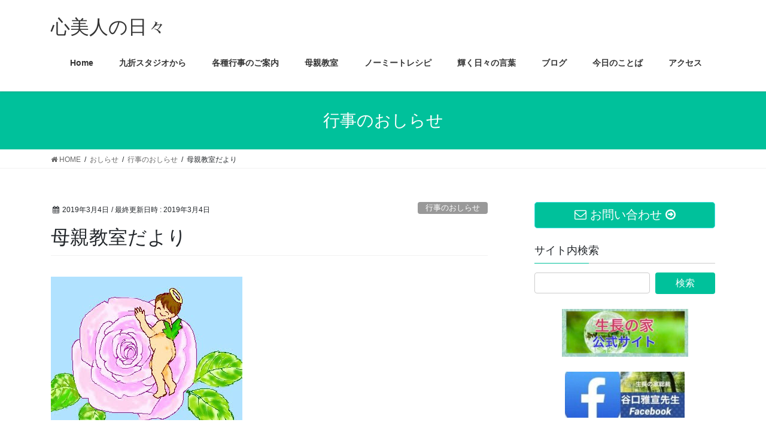

--- FILE ---
content_type: text/html; charset=UTF-8
request_url: https://kanagawa-shirohato.info/2019/03/%E6%AF%8D%E8%A6%AA%E6%95%99%E5%AE%A4%E3%81%A0%E3%82%88%E3%82%8A-5/
body_size: 15481
content:
<!DOCTYPE html>
<html lang="ja">
<head>
<meta charset="utf-8">
<meta http-equiv="X-UA-Compatible" content="IE=edge">
<meta name="viewport" content="width=device-width, initial-scale=1">

<title>母親教室だより | 心美人の日々</title>
<meta name='robots' content='max-image-preview:large' />
<link rel="alternate" type="application/rss+xml" title="心美人の日々 &raquo; フィード" href="https://kanagawa-shirohato.info/feed/" />
<link rel="alternate" type="application/rss+xml" title="心美人の日々 &raquo; コメントフィード" href="https://kanagawa-shirohato.info/comments/feed/" />
<link rel="alternate" type="application/rss+xml" title="心美人の日々 &raquo; 母親教室だより のコメントのフィード" href="https://kanagawa-shirohato.info/2019/03/%e6%af%8d%e8%a6%aa%e6%95%99%e5%ae%a4%e3%81%a0%e3%82%88%e3%82%8a-5/feed/" />
<link rel="alternate" title="oEmbed (JSON)" type="application/json+oembed" href="https://kanagawa-shirohato.info/wp-json/oembed/1.0/embed?url=https%3A%2F%2Fkanagawa-shirohato.info%2F2019%2F03%2F%25e6%25af%258d%25e8%25a6%25aa%25e6%2595%2599%25e5%25ae%25a4%25e3%2581%25a0%25e3%2582%2588%25e3%2582%258a-5%2F" />
<link rel="alternate" title="oEmbed (XML)" type="text/xml+oembed" href="https://kanagawa-shirohato.info/wp-json/oembed/1.0/embed?url=https%3A%2F%2Fkanagawa-shirohato.info%2F2019%2F03%2F%25e6%25af%258d%25e8%25a6%25aa%25e6%2595%2599%25e5%25ae%25a4%25e3%2581%25a0%25e3%2582%2588%25e3%2582%258a-5%2F&#038;format=xml" />
<meta name="description" content="日時計日記に書く。「書く」という行為はそれに集中しているので余計なことを考えないので、より深く想いが強まる。というお話がとても心に残りました。これからも心を込めて書き続けようと思います。（小田原母親教室）" /><style id='wp-img-auto-sizes-contain-inline-css' type='text/css'>
img:is([sizes=auto i],[sizes^="auto," i]){contain-intrinsic-size:3000px 1500px}
/*# sourceURL=wp-img-auto-sizes-contain-inline-css */
</style>
<link rel='stylesheet' id='vkExUnit_common_style-css' href='https://kanagawa-shirohato.info/wp-content/plugins/vk-all-in-one-expansion-unit/assets/css/vkExUnit_style.css?ver=9.113.0.1' type='text/css' media='all' />
<style id='vkExUnit_common_style-inline-css' type='text/css'>
:root {--ver_page_top_button_url:url(https://kanagawa-shirohato.info/wp-content/plugins/vk-all-in-one-expansion-unit/assets/images/to-top-btn-icon.svg);}@font-face {font-weight: normal;font-style: normal;font-family: "vk_sns";src: url("https://kanagawa-shirohato.info/wp-content/plugins/vk-all-in-one-expansion-unit/inc/sns/icons/fonts/vk_sns.eot?-bq20cj");src: url("https://kanagawa-shirohato.info/wp-content/plugins/vk-all-in-one-expansion-unit/inc/sns/icons/fonts/vk_sns.eot?#iefix-bq20cj") format("embedded-opentype"),url("https://kanagawa-shirohato.info/wp-content/plugins/vk-all-in-one-expansion-unit/inc/sns/icons/fonts/vk_sns.woff?-bq20cj") format("woff"),url("https://kanagawa-shirohato.info/wp-content/plugins/vk-all-in-one-expansion-unit/inc/sns/icons/fonts/vk_sns.ttf?-bq20cj") format("truetype"),url("https://kanagawa-shirohato.info/wp-content/plugins/vk-all-in-one-expansion-unit/inc/sns/icons/fonts/vk_sns.svg?-bq20cj#vk_sns") format("svg");}
.veu_promotion-alert__content--text {border: 1px solid rgba(0,0,0,0.125);padding: 0.5em 1em;border-radius: var(--vk-size-radius);margin-bottom: var(--vk-margin-block-bottom);font-size: 0.875rem;}/* Alert Content部分に段落タグを入れた場合に最後の段落の余白を0にする */.veu_promotion-alert__content--text p:last-of-type{margin-bottom:0;margin-top: 0;}
/*# sourceURL=vkExUnit_common_style-inline-css */
</style>
<style id='wp-emoji-styles-inline-css' type='text/css'>

	img.wp-smiley, img.emoji {
		display: inline !important;
		border: none !important;
		box-shadow: none !important;
		height: 1em !important;
		width: 1em !important;
		margin: 0 0.07em !important;
		vertical-align: -0.1em !important;
		background: none !important;
		padding: 0 !important;
	}
/*# sourceURL=wp-emoji-styles-inline-css */
</style>
<style id='wp-block-library-inline-css' type='text/css'>
:root{--wp-block-synced-color:#7a00df;--wp-block-synced-color--rgb:122,0,223;--wp-bound-block-color:var(--wp-block-synced-color);--wp-editor-canvas-background:#ddd;--wp-admin-theme-color:#007cba;--wp-admin-theme-color--rgb:0,124,186;--wp-admin-theme-color-darker-10:#006ba1;--wp-admin-theme-color-darker-10--rgb:0,107,160.5;--wp-admin-theme-color-darker-20:#005a87;--wp-admin-theme-color-darker-20--rgb:0,90,135;--wp-admin-border-width-focus:2px}@media (min-resolution:192dpi){:root{--wp-admin-border-width-focus:1.5px}}.wp-element-button{cursor:pointer}:root .has-very-light-gray-background-color{background-color:#eee}:root .has-very-dark-gray-background-color{background-color:#313131}:root .has-very-light-gray-color{color:#eee}:root .has-very-dark-gray-color{color:#313131}:root .has-vivid-green-cyan-to-vivid-cyan-blue-gradient-background{background:linear-gradient(135deg,#00d084,#0693e3)}:root .has-purple-crush-gradient-background{background:linear-gradient(135deg,#34e2e4,#4721fb 50%,#ab1dfe)}:root .has-hazy-dawn-gradient-background{background:linear-gradient(135deg,#faaca8,#dad0ec)}:root .has-subdued-olive-gradient-background{background:linear-gradient(135deg,#fafae1,#67a671)}:root .has-atomic-cream-gradient-background{background:linear-gradient(135deg,#fdd79a,#004a59)}:root .has-nightshade-gradient-background{background:linear-gradient(135deg,#330968,#31cdcf)}:root .has-midnight-gradient-background{background:linear-gradient(135deg,#020381,#2874fc)}:root{--wp--preset--font-size--normal:16px;--wp--preset--font-size--huge:42px}.has-regular-font-size{font-size:1em}.has-larger-font-size{font-size:2.625em}.has-normal-font-size{font-size:var(--wp--preset--font-size--normal)}.has-huge-font-size{font-size:var(--wp--preset--font-size--huge)}.has-text-align-center{text-align:center}.has-text-align-left{text-align:left}.has-text-align-right{text-align:right}.has-fit-text{white-space:nowrap!important}#end-resizable-editor-section{display:none}.aligncenter{clear:both}.items-justified-left{justify-content:flex-start}.items-justified-center{justify-content:center}.items-justified-right{justify-content:flex-end}.items-justified-space-between{justify-content:space-between}.screen-reader-text{border:0;clip-path:inset(50%);height:1px;margin:-1px;overflow:hidden;padding:0;position:absolute;width:1px;word-wrap:normal!important}.screen-reader-text:focus{background-color:#ddd;clip-path:none;color:#444;display:block;font-size:1em;height:auto;left:5px;line-height:normal;padding:15px 23px 14px;text-decoration:none;top:5px;width:auto;z-index:100000}html :where(.has-border-color){border-style:solid}html :where([style*=border-top-color]){border-top-style:solid}html :where([style*=border-right-color]){border-right-style:solid}html :where([style*=border-bottom-color]){border-bottom-style:solid}html :where([style*=border-left-color]){border-left-style:solid}html :where([style*=border-width]){border-style:solid}html :where([style*=border-top-width]){border-top-style:solid}html :where([style*=border-right-width]){border-right-style:solid}html :where([style*=border-bottom-width]){border-bottom-style:solid}html :where([style*=border-left-width]){border-left-style:solid}html :where(img[class*=wp-image-]){height:auto;max-width:100%}:where(figure){margin:0 0 1em}html :where(.is-position-sticky){--wp-admin--admin-bar--position-offset:var(--wp-admin--admin-bar--height,0px)}@media screen and (max-width:600px){html :where(.is-position-sticky){--wp-admin--admin-bar--position-offset:0px}}

/*# sourceURL=wp-block-library-inline-css */
</style><style id='global-styles-inline-css' type='text/css'>
:root{--wp--preset--aspect-ratio--square: 1;--wp--preset--aspect-ratio--4-3: 4/3;--wp--preset--aspect-ratio--3-4: 3/4;--wp--preset--aspect-ratio--3-2: 3/2;--wp--preset--aspect-ratio--2-3: 2/3;--wp--preset--aspect-ratio--16-9: 16/9;--wp--preset--aspect-ratio--9-16: 9/16;--wp--preset--color--black: #000000;--wp--preset--color--cyan-bluish-gray: #abb8c3;--wp--preset--color--white: #ffffff;--wp--preset--color--pale-pink: #f78da7;--wp--preset--color--vivid-red: #cf2e2e;--wp--preset--color--luminous-vivid-orange: #ff6900;--wp--preset--color--luminous-vivid-amber: #fcb900;--wp--preset--color--light-green-cyan: #7bdcb5;--wp--preset--color--vivid-green-cyan: #00d084;--wp--preset--color--pale-cyan-blue: #8ed1fc;--wp--preset--color--vivid-cyan-blue: #0693e3;--wp--preset--color--vivid-purple: #9b51e0;--wp--preset--gradient--vivid-cyan-blue-to-vivid-purple: linear-gradient(135deg,rgb(6,147,227) 0%,rgb(155,81,224) 100%);--wp--preset--gradient--light-green-cyan-to-vivid-green-cyan: linear-gradient(135deg,rgb(122,220,180) 0%,rgb(0,208,130) 100%);--wp--preset--gradient--luminous-vivid-amber-to-luminous-vivid-orange: linear-gradient(135deg,rgb(252,185,0) 0%,rgb(255,105,0) 100%);--wp--preset--gradient--luminous-vivid-orange-to-vivid-red: linear-gradient(135deg,rgb(255,105,0) 0%,rgb(207,46,46) 100%);--wp--preset--gradient--very-light-gray-to-cyan-bluish-gray: linear-gradient(135deg,rgb(238,238,238) 0%,rgb(169,184,195) 100%);--wp--preset--gradient--cool-to-warm-spectrum: linear-gradient(135deg,rgb(74,234,220) 0%,rgb(151,120,209) 20%,rgb(207,42,186) 40%,rgb(238,44,130) 60%,rgb(251,105,98) 80%,rgb(254,248,76) 100%);--wp--preset--gradient--blush-light-purple: linear-gradient(135deg,rgb(255,206,236) 0%,rgb(152,150,240) 100%);--wp--preset--gradient--blush-bordeaux: linear-gradient(135deg,rgb(254,205,165) 0%,rgb(254,45,45) 50%,rgb(107,0,62) 100%);--wp--preset--gradient--luminous-dusk: linear-gradient(135deg,rgb(255,203,112) 0%,rgb(199,81,192) 50%,rgb(65,88,208) 100%);--wp--preset--gradient--pale-ocean: linear-gradient(135deg,rgb(255,245,203) 0%,rgb(182,227,212) 50%,rgb(51,167,181) 100%);--wp--preset--gradient--electric-grass: linear-gradient(135deg,rgb(202,248,128) 0%,rgb(113,206,126) 100%);--wp--preset--gradient--midnight: linear-gradient(135deg,rgb(2,3,129) 0%,rgb(40,116,252) 100%);--wp--preset--font-size--small: 13px;--wp--preset--font-size--medium: 20px;--wp--preset--font-size--large: 36px;--wp--preset--font-size--x-large: 42px;--wp--preset--spacing--20: 0.44rem;--wp--preset--spacing--30: 0.67rem;--wp--preset--spacing--40: 1rem;--wp--preset--spacing--50: 1.5rem;--wp--preset--spacing--60: 2.25rem;--wp--preset--spacing--70: 3.38rem;--wp--preset--spacing--80: 5.06rem;--wp--preset--shadow--natural: 6px 6px 9px rgba(0, 0, 0, 0.2);--wp--preset--shadow--deep: 12px 12px 50px rgba(0, 0, 0, 0.4);--wp--preset--shadow--sharp: 6px 6px 0px rgba(0, 0, 0, 0.2);--wp--preset--shadow--outlined: 6px 6px 0px -3px rgb(255, 255, 255), 6px 6px rgb(0, 0, 0);--wp--preset--shadow--crisp: 6px 6px 0px rgb(0, 0, 0);}:where(.is-layout-flex){gap: 0.5em;}:where(.is-layout-grid){gap: 0.5em;}body .is-layout-flex{display: flex;}.is-layout-flex{flex-wrap: wrap;align-items: center;}.is-layout-flex > :is(*, div){margin: 0;}body .is-layout-grid{display: grid;}.is-layout-grid > :is(*, div){margin: 0;}:where(.wp-block-columns.is-layout-flex){gap: 2em;}:where(.wp-block-columns.is-layout-grid){gap: 2em;}:where(.wp-block-post-template.is-layout-flex){gap: 1.25em;}:where(.wp-block-post-template.is-layout-grid){gap: 1.25em;}.has-black-color{color: var(--wp--preset--color--black) !important;}.has-cyan-bluish-gray-color{color: var(--wp--preset--color--cyan-bluish-gray) !important;}.has-white-color{color: var(--wp--preset--color--white) !important;}.has-pale-pink-color{color: var(--wp--preset--color--pale-pink) !important;}.has-vivid-red-color{color: var(--wp--preset--color--vivid-red) !important;}.has-luminous-vivid-orange-color{color: var(--wp--preset--color--luminous-vivid-orange) !important;}.has-luminous-vivid-amber-color{color: var(--wp--preset--color--luminous-vivid-amber) !important;}.has-light-green-cyan-color{color: var(--wp--preset--color--light-green-cyan) !important;}.has-vivid-green-cyan-color{color: var(--wp--preset--color--vivid-green-cyan) !important;}.has-pale-cyan-blue-color{color: var(--wp--preset--color--pale-cyan-blue) !important;}.has-vivid-cyan-blue-color{color: var(--wp--preset--color--vivid-cyan-blue) !important;}.has-vivid-purple-color{color: var(--wp--preset--color--vivid-purple) !important;}.has-black-background-color{background-color: var(--wp--preset--color--black) !important;}.has-cyan-bluish-gray-background-color{background-color: var(--wp--preset--color--cyan-bluish-gray) !important;}.has-white-background-color{background-color: var(--wp--preset--color--white) !important;}.has-pale-pink-background-color{background-color: var(--wp--preset--color--pale-pink) !important;}.has-vivid-red-background-color{background-color: var(--wp--preset--color--vivid-red) !important;}.has-luminous-vivid-orange-background-color{background-color: var(--wp--preset--color--luminous-vivid-orange) !important;}.has-luminous-vivid-amber-background-color{background-color: var(--wp--preset--color--luminous-vivid-amber) !important;}.has-light-green-cyan-background-color{background-color: var(--wp--preset--color--light-green-cyan) !important;}.has-vivid-green-cyan-background-color{background-color: var(--wp--preset--color--vivid-green-cyan) !important;}.has-pale-cyan-blue-background-color{background-color: var(--wp--preset--color--pale-cyan-blue) !important;}.has-vivid-cyan-blue-background-color{background-color: var(--wp--preset--color--vivid-cyan-blue) !important;}.has-vivid-purple-background-color{background-color: var(--wp--preset--color--vivid-purple) !important;}.has-black-border-color{border-color: var(--wp--preset--color--black) !important;}.has-cyan-bluish-gray-border-color{border-color: var(--wp--preset--color--cyan-bluish-gray) !important;}.has-white-border-color{border-color: var(--wp--preset--color--white) !important;}.has-pale-pink-border-color{border-color: var(--wp--preset--color--pale-pink) !important;}.has-vivid-red-border-color{border-color: var(--wp--preset--color--vivid-red) !important;}.has-luminous-vivid-orange-border-color{border-color: var(--wp--preset--color--luminous-vivid-orange) !important;}.has-luminous-vivid-amber-border-color{border-color: var(--wp--preset--color--luminous-vivid-amber) !important;}.has-light-green-cyan-border-color{border-color: var(--wp--preset--color--light-green-cyan) !important;}.has-vivid-green-cyan-border-color{border-color: var(--wp--preset--color--vivid-green-cyan) !important;}.has-pale-cyan-blue-border-color{border-color: var(--wp--preset--color--pale-cyan-blue) !important;}.has-vivid-cyan-blue-border-color{border-color: var(--wp--preset--color--vivid-cyan-blue) !important;}.has-vivid-purple-border-color{border-color: var(--wp--preset--color--vivid-purple) !important;}.has-vivid-cyan-blue-to-vivid-purple-gradient-background{background: var(--wp--preset--gradient--vivid-cyan-blue-to-vivid-purple) !important;}.has-light-green-cyan-to-vivid-green-cyan-gradient-background{background: var(--wp--preset--gradient--light-green-cyan-to-vivid-green-cyan) !important;}.has-luminous-vivid-amber-to-luminous-vivid-orange-gradient-background{background: var(--wp--preset--gradient--luminous-vivid-amber-to-luminous-vivid-orange) !important;}.has-luminous-vivid-orange-to-vivid-red-gradient-background{background: var(--wp--preset--gradient--luminous-vivid-orange-to-vivid-red) !important;}.has-very-light-gray-to-cyan-bluish-gray-gradient-background{background: var(--wp--preset--gradient--very-light-gray-to-cyan-bluish-gray) !important;}.has-cool-to-warm-spectrum-gradient-background{background: var(--wp--preset--gradient--cool-to-warm-spectrum) !important;}.has-blush-light-purple-gradient-background{background: var(--wp--preset--gradient--blush-light-purple) !important;}.has-blush-bordeaux-gradient-background{background: var(--wp--preset--gradient--blush-bordeaux) !important;}.has-luminous-dusk-gradient-background{background: var(--wp--preset--gradient--luminous-dusk) !important;}.has-pale-ocean-gradient-background{background: var(--wp--preset--gradient--pale-ocean) !important;}.has-electric-grass-gradient-background{background: var(--wp--preset--gradient--electric-grass) !important;}.has-midnight-gradient-background{background: var(--wp--preset--gradient--midnight) !important;}.has-small-font-size{font-size: var(--wp--preset--font-size--small) !important;}.has-medium-font-size{font-size: var(--wp--preset--font-size--medium) !important;}.has-large-font-size{font-size: var(--wp--preset--font-size--large) !important;}.has-x-large-font-size{font-size: var(--wp--preset--font-size--x-large) !important;}
/*# sourceURL=global-styles-inline-css */
</style>

<style id='classic-theme-styles-inline-css' type='text/css'>
/*! This file is auto-generated */
.wp-block-button__link{color:#fff;background-color:#32373c;border-radius:9999px;box-shadow:none;text-decoration:none;padding:calc(.667em + 2px) calc(1.333em + 2px);font-size:1.125em}.wp-block-file__button{background:#32373c;color:#fff;text-decoration:none}
/*# sourceURL=/wp-includes/css/classic-themes.min.css */
</style>
<link rel='stylesheet' id='contact-form-7-css' href='https://kanagawa-shirohato.info/wp-content/plugins/contact-form-7/includes/css/styles.css?ver=6.1.4' type='text/css' media='all' />
<link rel='stylesheet' id='bootstrap-4-style-css' href='https://kanagawa-shirohato.info/wp-content/themes/lightning/library/bootstrap-4/css/bootstrap.min.css?ver=4.3.1' type='text/css' media='all' />
<link rel='stylesheet' id='lightning-design-style-css' href='https://kanagawa-shirohato.info/wp-content/themes/lightning/design-skin/origin2/css/style.css?ver=9.4.1' type='text/css' media='all' />
<style id='lightning-design-style-inline-css' type='text/css'>
.tagcloud a:before { font-family:FontAwesome;content:"\f02b"; }
.media .media-body .media-heading a:hover { color:#00c19b; }@media (min-width: 768px){.gMenu > li:before,.gMenu > li.menu-item-has-children::after { border-bottom-color:#43e0e0 }.gMenu li li { background-color:#43e0e0 }.gMenu li li a:hover { background-color:#00c19b; }} /* @media (min-width: 768px) */.page-header { background-color:#00c19b; }h2,.mainSection-title { border-top-color:#00c19b; }h3:after,.subSection-title:after { border-bottom-color:#00c19b; }ul.page-numbers li span.page-numbers.current { background-color:#00c19b; }.pager li > a { border-color:#00c19b;color:#00c19b;}.pager li > a:hover { background-color:#00c19b;color:#fff;}.siteFooter { border-top-color:#00c19b; }dt { border-left-color:#00c19b; }
/*# sourceURL=lightning-design-style-inline-css */
</style>
<link rel='stylesheet' id='veu-cta-css' href='https://kanagawa-shirohato.info/wp-content/plugins/vk-all-in-one-expansion-unit/inc/call-to-action/package/assets/css/style.css?ver=9.113.0.1' type='text/css' media='all' />
<link rel='stylesheet' id='lightning-common-style-css' href='https://kanagawa-shirohato.info/wp-content/themes/lightning/assets/css/common.css?ver=9.4.1' type='text/css' media='all' />
<link rel='stylesheet' id='lightning-theme-style-css' href='https://kanagawa-shirohato.info/wp-content/themes/lightning/style.css?ver=9.4.1' type='text/css' media='all' />
<link rel='stylesheet' id='vk-font-awesome-css' href='https://kanagawa-shirohato.info/wp-content/themes/lightning/inc/font-awesome/package/versions/4.7.0/css/font-awesome.min.css?ver=4.7' type='text/css' media='all' />
<script type="text/javascript" src="https://kanagawa-shirohato.info/wp-includes/js/jquery/jquery.min.js?ver=3.7.1" id="jquery-core-js"></script>
<script type="text/javascript" id="jquery-core-js-after">
/* <![CDATA[ */
;(function($,document,window){$(document).ready(function($){/* Add scroll recognition class */$(window).scroll(function () {var scroll = $(this).scrollTop();if ($(this).scrollTop() > 160) {$('body').addClass('header_scrolled');} else {$('body').removeClass('header_scrolled');}});});})(jQuery,document,window);
//# sourceURL=jquery-core-js-after
/* ]]> */
</script>
<script type="text/javascript" src="https://kanagawa-shirohato.info/wp-includes/js/jquery/jquery-migrate.min.js?ver=3.4.1" id="jquery-migrate-js"></script>
<link rel="https://api.w.org/" href="https://kanagawa-shirohato.info/wp-json/" /><link rel="alternate" title="JSON" type="application/json" href="https://kanagawa-shirohato.info/wp-json/wp/v2/posts/458" /><link rel="EditURI" type="application/rsd+xml" title="RSD" href="https://kanagawa-shirohato.info/xmlrpc.php?rsd" />
<meta name="generator" content="WordPress 6.9" />
<link rel="canonical" href="https://kanagawa-shirohato.info/2019/03/%e6%af%8d%e8%a6%aa%e6%95%99%e5%ae%a4%e3%81%a0%e3%82%88%e3%82%8a-5/" />
<link rel='shortlink' href='https://kanagawa-shirohato.info/?p=458' />
<style id="lightning-color-custom-for-plugins" type="text/css">/* ltg theme common */.color_key_bg,.color_key_bg_hover:hover{background-color: #00c19b;}.color_key_txt,.color_key_txt_hover:hover{color: #00c19b;}.color_key_border,.color_key_border_hover:hover{border-color: #00c19b;}.color_key_dark_bg,.color_key_dark_bg_hover:hover{background-color: #43e0e0;}.color_key_dark_txt,.color_key_dark_txt_hover:hover{color: #43e0e0;}.color_key_dark_border,.color_key_dark_border_hover:hover{border-color: #43e0e0;}</style><style id="lightning-common-style-custom" type="text/css">/* ltg common custom */ .bbp-submit-wrapper .button.submit,.woocommerce a.button.alt:hover,.woocommerce-product-search button:hover,.woocommerce button.button.alt { background-color:#43e0e0 ; }.bbp-submit-wrapper .button.submit:hover,.woocommerce a.button.alt,.woocommerce-product-search button,.woocommerce button.button.alt:hover { background-color:#00c19b ; }.woocommerce ul.product_list_widget li a:hover img { border-color:#00c19b; }.veu_color_txt_key { color:#43e0e0 ; }.veu_color_bg_key { background-color:#43e0e0 ; }.veu_color_border_key { border-color:#43e0e0 ; }.btn-default { border-color:#00c19b;color:#00c19b;}.btn-default:focus,.btn-default:hover { border-color:#00c19b;background-color: #00c19b; }.btn-primary { background-color:#00c19b;border-color:#43e0e0; }.btn-primary:focus,.btn-primary:hover { background-color:#43e0e0;border-color:#00c19b; }</style><!-- [ VK All in One Expansion Unit OGP ] -->
<meta property="og:site_name" content="心美人の日々" />
<meta property="og:url" content="https://kanagawa-shirohato.info/2019/03/%e6%af%8d%e8%a6%aa%e6%95%99%e5%ae%a4%e3%81%a0%e3%82%88%e3%82%8a-5/" />
<meta property="og:title" content="母親教室だより | 心美人の日々" />
<meta property="og:description" content="日時計日記に書く。「書く」という行為はそれに集中しているので余計なことを考えないので、より深く想いが強まる。というお話がとても心に残りました。これからも心を込めて書き続けようと思います。（小田原母親教室）" />
<meta property="og:type" content="article" />
<meta property="og:image" content="https://kanagawa-shirohato.info/wp-content/uploads/2019/01/f6de426c03047c9a54e9a888ba62967b.jpg" />
<meta property="og:image:width" content="320" />
<meta property="og:image:height" content="240" />
<!-- [ / VK All in One Expansion Unit OGP ] -->
<!-- [ VK All in One Expansion Unit twitter card ] -->
<meta name="twitter:card" content="summary_large_image">
<meta name="twitter:description" content="日時計日記に書く。「書く」という行為はそれに集中しているので余計なことを考えないので、より深く想いが強まる。というお話がとても心に残りました。これからも心を込めて書き続けようと思います。（小田原母親教室）">
<meta name="twitter:title" content="母親教室だより | 心美人の日々">
<meta name="twitter:url" content="https://kanagawa-shirohato.info/2019/03/%e6%af%8d%e8%a6%aa%e6%95%99%e5%ae%a4%e3%81%a0%e3%82%88%e3%82%8a-5/">
	<meta name="twitter:image" content="https://kanagawa-shirohato.info/wp-content/uploads/2019/01/f6de426c03047c9a54e9a888ba62967b.jpg">
	<meta name="twitter:domain" content="kanagawa-shirohato.info">
	<!-- [ / VK All in One Expansion Unit twitter card ] -->
	<link rel="icon" href="https://kanagawa-shirohato.info/wp-content/uploads/2018/07/cropped-484783-32x32.png" sizes="32x32" />
<link rel="icon" href="https://kanagawa-shirohato.info/wp-content/uploads/2018/07/cropped-484783-192x192.png" sizes="192x192" />
<link rel="apple-touch-icon" href="https://kanagawa-shirohato.info/wp-content/uploads/2018/07/cropped-484783-180x180.png" />
<meta name="msapplication-TileImage" content="https://kanagawa-shirohato.info/wp-content/uploads/2018/07/cropped-484783-270x270.png" />
<!-- [ VK All in One Expansion Unit Article Structure Data ] --><script type="application/ld+json">{"@context":"https://schema.org/","@type":"Article","headline":"母親教室だより","image":"https://kanagawa-shirohato.info/wp-content/uploads/2019/01/f6de426c03047c9a54e9a888ba62967b-320x180.jpg","datePublished":"2019-03-04T18:40:43+09:00","dateModified":"2019-03-04T18:40:43+09:00","author":{"@type":"","name":"kana-shiro","url":"https://kanagawa-shirohato.info/","sameAs":""}}</script><!-- [ / VK All in One Expansion Unit Article Structure Data ] -->
</head>
<body class="wp-singular post-template-default single single-post postid-458 single-format-standard wp-theme-lightning sidebar-fix bootstrap4 device-pc fa_v4 post-name-%e6%af%8d%e8%a6%aa%e6%95%99%e5%ae%a4%e3%81%a0%e3%82%88%e3%82%8a-5 category-gyouji post-type-post">
<a class="skip-link screen-reader-text" href="#main">コンテンツへスキップ</a>
<a class="skip-link screen-reader-text" href="#main">ナビゲーションに移動</a>
<header class="siteHeader">
		<div class="container siteHeadContainer">
		<div class="navbar-header">
						<p class="navbar-brand siteHeader_logo">
			<a href="https://kanagawa-shirohato.info/">
				<span>心美人の日々</span>
			</a>
			</p>
								</div>

		<div id="gMenu_outer" class="gMenu_outer"><nav class="menu-menu-container"><ul id="menu-menu" class="menu gMenu vk-menu-acc"><li id="menu-item-53" class="menu-item menu-item-type-custom menu-item-object-custom menu-item-home menu-item-has-children"><a href="https://kanagawa-shirohato.info"><strong class="gMenu_name">Home</strong></a>
<ul class="sub-menu">
	<li id="menu-item-666" class="menu-item menu-item-type-taxonomy menu-item-object-category"><a href="https://kanagawa-shirohato.info/category/info/">お知らせ</a></li>
</ul>
</li>
<li id="menu-item-1356" class="menu-item menu-item-type-taxonomy menu-item-object-category"><a href="https://kanagawa-shirohato.info/category/kyuset/"><strong class="gMenu_name">九折スタジオから</strong></a></li>
<li id="menu-item-976" class="menu-item menu-item-type-post_type menu-item-object-page menu-item-has-children"><a href="https://kanagawa-shirohato.info/gakusyu-kai/"><strong class="gMenu_name">各種行事のご案内</strong></a>
<ul class="sub-menu">
	<li id="menu-item-61" class="menu-item menu-item-type-post_type menu-item-object-page"><a href="https://kanagawa-shirohato.info/calendar/">行事予定</a></li>
</ul>
</li>
<li id="menu-item-963" class="menu-item menu-item-type-post_type menu-item-object-page menu-item-has-children"><a href="https://kanagawa-shirohato.info/haha-kyo/"><strong class="gMenu_name">母親教室</strong></a>
<ul class="sub-menu">
	<li id="menu-item-962" class="menu-item menu-item-type-taxonomy menu-item-object-category current-post-ancestor current-menu-parent current-post-parent"><a href="https://kanagawa-shirohato.info/category/osirase/gyouji/">行事のおしらせ</a></li>
</ul>
</li>
<li id="menu-item-102" class="menu-item menu-item-type-taxonomy menu-item-object-category menu-item-has-children"><a href="https://kanagawa-shirohato.info/category/recipe/"><strong class="gMenu_name">ノーミートレシピ</strong></a>
<ul class="sub-menu">
	<li id="menu-item-1762" class="menu-item menu-item-type-taxonomy menu-item-object-category"><a href="https://kanagawa-shirohato.info/category/recipe/%e3%83%8e%e3%83%bc%e3%83%9f%e3%83%bc%e3%83%88%e7%9b%ae%e6%ac%a1-recipe/">ノーミート目次</a></li>
</ul>
</li>
<li id="menu-item-60" class="menu-item menu-item-type-post_type menu-item-object-page"><a href="https://kanagawa-shirohato.info/kagayaku/"><strong class="gMenu_name">輝く日々の言葉</strong></a></li>
<li id="menu-item-101" class="menu-item menu-item-type-taxonomy menu-item-object-category"><a href="https://kanagawa-shirohato.info/category/blog/"><strong class="gMenu_name">ブログ</strong></a></li>
<li id="menu-item-192" class="menu-item menu-item-type-taxonomy menu-item-object-category"><a href="https://kanagawa-shirohato.info/category/todaysword/"><strong class="gMenu_name">今日のことば</strong></a></li>
<li id="menu-item-1045" class="menu-item menu-item-type-post_type menu-item-object-page"><a href="https://kanagawa-shirohato.info/%e3%82%a2%e3%82%af%e3%82%bb%e3%82%b9/"><strong class="gMenu_name">アクセス</strong></a></li>
</ul></nav></div>	</div>
	</header>

<div class="section page-header"><div class="container"><div class="row"><div class="col-md-12">
<div class="page-header_pageTitle">
行事のおしらせ</div>
</div></div></div></div><!-- [ /.page-header ] -->
<!-- [ .breadSection ] -->
<div class="section breadSection">
<div class="container">
<div class="row">
<ol class="breadcrumb" itemtype="http://schema.org/BreadcrumbList"><li id="panHome" itemprop="itemListElement" itemscope itemtype="http://schema.org/ListItem"><a itemprop="item" href="https://kanagawa-shirohato.info/"><span itemprop="name"><i class="fa fa-home"></i> HOME</span></a></li><li itemprop="itemListElement" itemscope itemtype="http://schema.org/ListItem"><a itemprop="item" href="https://kanagawa-shirohato.info/category/osirase/"><span itemprop="name">おしらせ</span></a></li><li itemprop="itemListElement" itemscope itemtype="http://schema.org/ListItem"><a itemprop="item" href="https://kanagawa-shirohato.info/category/osirase/gyouji/"><span itemprop="name">行事のおしらせ</span></a></li><li><span>母親教室だより</span></li></ol>
</div>
</div>
</div>
<!-- [ /.breadSection ] -->
<div class="section siteContent">
<div class="container">
<div class="row">
<div class="col mainSection mainSection-col-two baseSection" id="main" role="main">

		<article id="post-458" class="post-458 post type-post status-publish format-standard has-post-thumbnail hentry category-gyouji">
		<header class="entry-header">
			<div class="entry-meta">


<span class="published entry-meta_items">2019年3月4日</span>

<span class="entry-meta_items entry-meta_updated">/ 最終更新日時 : <span class="updated">2019年3月4日</span></span>


	
	<span class="vcard author entry-meta_items entry-meta_items_author entry-meta_hidden"><span class="fn">kana-shiro</span></span>



<span class="entry-meta_items entry-meta_items_term"><a href="https://kanagawa-shirohato.info/category/osirase/gyouji/" class="btn btn-xs btn-primary entry-meta_items_term_button" style="background-color:#999999;border:none;">行事のおしらせ</a></span>
</div>
			<h1 class="entry-title">母親教室だより</h1>
		</header>

			
			<div class="entry-body">
				<div class="veu_autoEyeCatchBox"><img fetchpriority="high" decoding="async" width="320" height="240" src="https://kanagawa-shirohato.info/wp-content/uploads/2019/01/f6de426c03047c9a54e9a888ba62967b.jpg" class="attachment-large size-large wp-post-image" alt="" srcset="https://kanagawa-shirohato.info/wp-content/uploads/2019/01/f6de426c03047c9a54e9a888ba62967b.jpg 320w, https://kanagawa-shirohato.info/wp-content/uploads/2019/01/f6de426c03047c9a54e9a888ba62967b-300x225.jpg 300w" sizes="(max-width: 320px) 100vw, 320px" /></div>
<p>日時計日記に書く。「書く」という行為はそれに集中しているので余計なことを考えないので、より深く想いが強まる。というお話がとても心に残りました。これからも心を込めて書き続けようと思います。（小田原母親教室）</p>
<div class="veu_followSet"><div class="followSet_img" style="background-image: url('https://kanagawa-shirohato.info/wp-content/uploads/2019/01/f6de426c03047c9a54e9a888ba62967b.jpg')"></div>
	<div class="followSet_body">
	<p class="followSet_title">フォローする</p>
<div class="follow_feedly"><a href="https://feedly.com/i/subscription/feed/https://kanagawa-shirohato.info/feed/" target="blank"><img decoding="async" id="feedlyFollow" src="https://s3.feedly.com/img/follows/feedly-follow-rectangle-volume-small_2x.png" alt="follow us in feedly" width="66" height="20"></a></div>
</div><!-- [ /.followSet_body ] --></div>
<div class="veu_socialSet veu_socialSet-auto veu_socialSet-position-after veu_contentAddSection"><script>window.twttr=(function(d,s,id){var js,fjs=d.getElementsByTagName(s)[0],t=window.twttr||{};if(d.getElementById(id))return t;js=d.createElement(s);js.id=id;js.src="https://platform.twitter.com/widgets.js";fjs.parentNode.insertBefore(js,fjs);t._e=[];t.ready=function(f){t._e.push(f);};return t;}(document,"script","twitter-wjs"));</script><ul><li class="sb_facebook sb_icon"><a class="sb_icon_inner" href="//www.facebook.com/sharer.php?src=bm&u=https%3A%2F%2Fkanagawa-shirohato.info%2F2019%2F03%2F%25e6%25af%258d%25e8%25a6%25aa%25e6%2595%2599%25e5%25ae%25a4%25e3%2581%25a0%25e3%2582%2588%25e3%2582%258a-5%2F&amp;t=%E6%AF%8D%E8%A6%AA%E6%95%99%E5%AE%A4%E3%81%A0%E3%82%88%E3%82%8A%20%7C%20%E5%BF%83%E7%BE%8E%E4%BA%BA%E3%81%AE%E6%97%A5%E3%80%85" target="_blank" onclick="window.open(this.href,'FBwindow','width=650,height=450,menubar=no,toolbar=no,scrollbars=yes');return false;"><span class="vk_icon_w_r_sns_fb icon_sns"></span><span class="sns_txt">Facebook</span><span class="veu_count_sns_fb"></span></a></li><li class="sb_x_twitter sb_icon"><a class="sb_icon_inner" href="//twitter.com/intent/tweet?url=https%3A%2F%2Fkanagawa-shirohato.info%2F2019%2F03%2F%25e6%25af%258d%25e8%25a6%25aa%25e6%2595%2599%25e5%25ae%25a4%25e3%2581%25a0%25e3%2582%2588%25e3%2582%258a-5%2F&amp;text=%E6%AF%8D%E8%A6%AA%E6%95%99%E5%AE%A4%E3%81%A0%E3%82%88%E3%82%8A%20%7C%20%E5%BF%83%E7%BE%8E%E4%BA%BA%E3%81%AE%E6%97%A5%E3%80%85" target="_blank" ><span class="vk_icon_w_r_sns_x_twitter icon_sns"></span><span class="sns_txt">X</span></a></li><li class="sb_bluesky sb_icon"><a class="sb_icon_inner" href="https://bsky.app/intent/compose?text=%E6%AF%8D%E8%A6%AA%E6%95%99%E5%AE%A4%E3%81%A0%E3%82%88%E3%82%8A%20%7C%20%E5%BF%83%E7%BE%8E%E4%BA%BA%E3%81%AE%E6%97%A5%E3%80%85%0Ahttps%3A%2F%2Fkanagawa-shirohato.info%2F2019%2F03%2F%25e6%25af%258d%25e8%25a6%25aa%25e6%2595%2599%25e5%25ae%25a4%25e3%2581%25a0%25e3%2582%2588%25e3%2582%258a-5%2F" target="_blank" ><span class="vk_icon_w_r_sns_bluesky icon_sns"></span><span class="sns_txt">Bluesky</span></a></li><li class="sb_copy sb_icon"><button class="copy-button sb_icon_inner"data-clipboard-text="母親教室だより | 心美人の日々 https://kanagawa-shirohato.info/2019/03/%e6%af%8d%e8%a6%aa%e6%95%99%e5%ae%a4%e3%81%a0%e3%82%88%e3%82%8a-5/"><span class="vk_icon_w_r_sns_copy icon_sns"><i class="fas fa-copy"></i></span><span class="sns_txt">Copy</span></button></li></ul></div><!-- [ /.socialSet ] -->			</div>

			
			<div class="entry-footer">

				
				<div class="entry-meta-dataList"><dl><dt>カテゴリー</dt><dd><a href="https://kanagawa-shirohato.info/category/osirase/gyouji/">行事のおしらせ</a></dd></dl></div>
			</div><!-- [ /.entry-footer ] -->

						
<div id="comments" class="comments-area">

	
	
	
	
</div><!-- #comments -->
			
	</article>

	

	<div class="vk_posts postNextPrev">

		<div id="post-458" class="vk_post vk-post-postType-post card card-post card-horizontal card-sm vk_post-col-xs-12 vk_post-col-sm-12 vk_post-col-md-6 post-458 post type-post status-publish format-standard has-post-thumbnail hentry category-gyouji"><div class="row no-gutters card-horizontal-inner-row"><div class="col-5 card-img-outer"><div class="vk_post_imgOuter" style="background-image:url(https://kanagawa-shirohato.info/wp-content/uploads/2019/03/33c73e2c79a250a527e386c703c7bf9f.jpg)"><a href="https://kanagawa-shirohato.info/2019/03/%e3%81%99%e3%81%b9%e3%81%a6%e3%81%ae%e3%82%82%e3%81%ae%e3%81%ab%e6%84%9f%e8%ac%9d%e3%81%a7%e3%81%8d%e3%82%8b%e4%ba%ba%e3%81%af%e3%80%81%e9%9d%92%e7%a9%ba%e3%81%ab%e6%9e%b6%e3%81%a3%e3%81%9f%e8%99%b9-2/"><div class="card-img-overlay"><span class="vk_post_imgOuter_singleTermLabel" style="color:#fff;background-color:#999999">今日のことば</span></div><img width="259" height="194" src="https://kanagawa-shirohato.info/wp-content/uploads/2019/03/33c73e2c79a250a527e386c703c7bf9f.jpg" class="vk_post_imgOuter_img card-img card-img-use-bg wp-post-image" alt="" loading="lazy" /></a></div><!-- [ /.vk_post_imgOuter ] --></div><!-- /.col --><div class="col-7"><div class="vk_post_body card-body"><p class="postNextPrev_label">前の記事</p><h5 class="vk_post_title card-title"><a href="https://kanagawa-shirohato.info/2019/03/%e3%81%99%e3%81%b9%e3%81%a6%e3%81%ae%e3%82%82%e3%81%ae%e3%81%ab%e6%84%9f%e8%ac%9d%e3%81%a7%e3%81%8d%e3%82%8b%e4%ba%ba%e3%81%af%e3%80%81%e9%9d%92%e7%a9%ba%e3%81%ab%e6%9e%b6%e3%81%a3%e3%81%9f%e8%99%b9-2/">すべてのものに感謝できる人は、青空に架った虹のような魅力がある</a></h5><div class="vk_post_date card-date published">2019年3月2日</div></div><!-- [ /.card-body ] --></div><!-- /.col --></div><!-- [ /.row ] --></div><!-- [ /.card ] -->
		<div id="post-458" class="vk_post vk-post-postType-post card card-post card-horizontal card-sm vk_post-col-xs-12 vk_post-col-sm-12 vk_post-col-md-6 card-horizontal-reverse postNextPrev_next post-458 post type-post status-publish format-standard has-post-thumbnail hentry category-gyouji"><div class="row no-gutters card-horizontal-inner-row"><div class="col-5 card-img-outer"><div class="vk_post_imgOuter" style="background-image:url(https://kanagawa-shirohato.info/wp-content/uploads/2019/03/33c73e2c79a250a527e386c703c7bf9f.jpg)"><a href="https://kanagawa-shirohato.info/2019/03/%e8%87%aa%e5%b7%b1%e8%a8%93%e7%b7%b4%e3%81%ae%e5%a0%b4%e3%81%a8%e3%83%81%e3%83%a3%e3%83%b3%e3%82%b9%e3%81%af%e3%81%a9%e3%81%93%e3%81%ab%e3%81%a7%e3%82%82%e3%81%82%e3%82%8b/"><div class="card-img-overlay"><span class="vk_post_imgOuter_singleTermLabel" style="color:#fff;background-color:#999999">今日のことば</span></div><img width="259" height="194" src="https://kanagawa-shirohato.info/wp-content/uploads/2019/03/33c73e2c79a250a527e386c703c7bf9f.jpg" class="vk_post_imgOuter_img card-img card-img-use-bg wp-post-image" alt="" loading="lazy" /></a></div><!-- [ /.vk_post_imgOuter ] --></div><!-- /.col --><div class="col-7"><div class="vk_post_body card-body"><p class="postNextPrev_label">次の記事</p><h5 class="vk_post_title card-title"><a href="https://kanagawa-shirohato.info/2019/03/%e8%87%aa%e5%b7%b1%e8%a8%93%e7%b7%b4%e3%81%ae%e5%a0%b4%e3%81%a8%e3%83%81%e3%83%a3%e3%83%b3%e3%82%b9%e3%81%af%e3%81%a9%e3%81%93%e3%81%ab%e3%81%a7%e3%82%82%e3%81%82%e3%82%8b/">自己訓練の場とチャンスはどこにでもある</a></h5><div class="vk_post_date card-date published">2019年3月13日</div></div><!-- [ /.card-body ] --></div><!-- /.col --></div><!-- [ /.row ] --></div><!-- [ /.card ] -->
		</div>
		</div><!-- [ /.mainSection ] -->

	<div class="col subSection sideSection sideSection-col-two baseSection">
	<aside class="widget widget_vkexunit_contact" id="vkexunit_contact-3"><div class="veu_contact"><a href="/contact/" class="btn btn-primary btn-lg btn-block contact_bt"><span class="contact_bt_txt"><i class="fa fa-envelope-o"></i> お問い合わせ <i class="fa fa-arrow-circle-o-right"></i></span></a></div></aside><aside class="widget widget_search" id="search-4"><h1 class="widget-title subSection-title">サイト内検索</h1><form role="search" method="get" id="searchform" class="searchform" action="https://kanagawa-shirohato.info/">
				<div>
					<label class="screen-reader-text" for="s">検索:</label>
					<input type="text" value="" name="s" id="s" />
					<input type="submit" id="searchsubmit" value="検索" />
				</div>
			</form></aside><aside class="widget widget_vkexunit_banner" id="vkexunit_banner-9"><a href="https://www.jp.seicho-no-ie.org/" class="veu_banner" target="_blank" ><img src="https://kanagawa-shirohato.info/wp-content/uploads/2020/09/IMG_4952-e1709964757747.jpg" alt="生長の家公式サイト" /></a></aside><aside class="widget widget_vkexunit_banner" id="vkexunit_banner-3"><a href="https://www.facebook.com/Seichonoie.Sosai/" class="veu_banner" target="_blank" ><img src="https://kanagawa-shirohato.info/wp-content/uploads/2021/01/IMG_6030-1-e1611202552733.jpg" alt="Organic Vegetable Gardening Club" /></a></aside><aside class="widget widget_vkexunit_banner" id="vkexunit_banner-4"><a href="https://www.facebook.com/WhiteDovePresident" class="veu_banner" target="_blank" ><img src="https://kanagawa-shirohato.info/wp-content/uploads/2021/01/IMG_6031-1-e1611202587552.jpg" alt="SNI Bicycle Club" /></a></aside><aside class="widget widget_vkexunit_banner" id="vkexunit_banner-17"><a href="https://www.facebook.com/groups/502796413716464" class="veu_banner" ><img src="https://kanagawa-shirohato.info/wp-content/uploads/2021/01/IMG_6128.jpg" alt="かなムスビ" /></a></aside><aside class="widget widget_vkexunit_banner" id="vkexunit_banner-13"><a href="https://creators.spotify.com/pod/profile/masanobu-taniguchi/" class="veu_banner" ><img src="https://kanagawa-shirohato.info/wp-content/uploads/2025/08/IMG_4200.jpg" alt="ポッドキャスト1" /></a></aside><aside class="widget widget_vkexunit_banner" id="vkexunit_banner-6"><a href="https://podcasters.spotify.com/pod/show/masanobu-taniguchi8" class="veu_banner" target="_blank" ><img src="https://kanagawa-shirohato.info/wp-content/uploads/2024/01/5ba897d6d697425ab4b38f14e988b482.jpg" alt="生長の家総裁　ポットキャスト" /></a></aside><aside class="widget widget_vkexunit_banner" id="vkexunit_banner-7"><a href="https://junkotaniguchi.cocolog-nifty.com/blog/" class="veu_banner" target="_blank" ><img src="https://kanagawa-shirohato.info/wp-content/uploads/2018/11/24531B88-5F69-46CD-A16F-E70C4990DE71.gif" alt="生長の家白鳩会総裁　谷口純子先生のブログ" /></a></aside><aside class="widget widget_vkexunit_banner" id="vkexunit_banner-15"><a href="https://snivideolinks.ubemstudygroup.com/" class="veu_banner" ><img src="https://kanagawa-shirohato.info/wp-content/uploads/2024/03/670d6576faa8077591d1e4972849be7f-e1709964889903.jpg" alt="動画リンク" /></a></aside>

<aside class="widget">
<h1 class="subSection-title">最近の投稿</h1>

  <div class="media">

	
	  <div class="media-left postList_thumbnail">
		<a href="https://kanagawa-shirohato.info/2025/10/%e3%81%8a%e7%9f%a5%e3%82%89%e3%81%9b/">
		<img width="150" height="150" src="https://kanagawa-shirohato.info/wp-content/uploads/2025/10/2057738_s-150x150.jpg" class="attachment-thumbnail size-thumbnail wp-post-image" alt="" decoding="async" loading="lazy" />		</a>
	  </div>

	
	<div class="media-body">
	  <h4 class="media-heading"><a href="https://kanagawa-shirohato.info/2025/10/%e3%81%8a%e7%9f%a5%e3%82%89%e3%81%9b/">教化部会館より休館日のお知らせ</a></h4>
	  <div class="published entry-meta_items">2025年10月1日</div>
	</div>
  </div>


  <div class="media">

	
	  <div class="media-left postList_thumbnail">
		<a href="https://kanagawa-shirohato.info/2026/01/%e2%98%85%e3%83%97%e3%83%aa%e3%83%b3%e3%82%bb%e3%82%b9%e3%81%ae%e9%9b%86%e3%81%84%e3%81%ae%e3%81%8a%e7%9f%a5%e3%82%89%e3%81%9b%e2%98%85/">
		<img width="150" height="150" src="https://kanagawa-shirohato.info/wp-content/uploads/2025/10/bc850ab0285c99a9dc1de15e20ee7cf5-150x150.jpg" class="attachment-thumbnail size-thumbnail wp-post-image" alt="" decoding="async" loading="lazy" />		</a>
	  </div>

	
	<div class="media-body">
	  <h4 class="media-heading"><a href="https://kanagawa-shirohato.info/2026/01/%e2%98%85%e3%83%97%e3%83%aa%e3%83%b3%e3%82%bb%e3%82%b9%e3%81%ae%e9%9b%86%e3%81%84%e3%81%ae%e3%81%8a%e7%9f%a5%e3%82%89%e3%81%9b%e2%98%85/">★「チームスマイルの集い」お知らせ★（1/31）</a></h4>
	  <div class="published entry-meta_items">2026年1月25日</div>
	</div>
  </div>


  <div class="media">

	
	  <div class="media-left postList_thumbnail">
		<a href="https://kanagawa-shirohato.info/2026/01/open/">
		<img width="150" height="150" src="https://kanagawa-shirohato.info/wp-content/uploads/2025/12/2026open-150x150.jpg" class="attachment-thumbnail size-thumbnail wp-post-image" alt="" decoding="async" loading="lazy" />		</a>
	  </div>

	
	<div class="media-body">
	  <h4 class="media-heading"><a href="https://kanagawa-shirohato.info/2026/01/open/">オープン食堂のお知らせ（2/7）</a></h4>
	  <div class="published entry-meta_items">2026年1月4日</div>
	</div>
  </div>


  <div class="media">

	
	  <div class="media-left postList_thumbnail">
		<a href="https://kanagawa-shirohato.info/2026/01/%e7%a5%9e%e6%80%a7%e9%96%8b%e7%99%ba%e3%81%8b%e3%81%aa%e3%81%8c%e3%82%8f%e8%8f%a9%e8%96%a9%e8%a6%8b%e7%9c%9f%e4%bc%9a%e3%81%ae%e3%81%8a%e7%9f%a5%e3%82%89%e3%81%9b/">
		<img width="150" height="150" src="https://kanagawa-shirohato.info/wp-content/uploads/2025/11/618685854_1431567311835454_5437051074526191388_n-150x150.jpg" class="attachment-thumbnail size-thumbnail wp-post-image" alt="" decoding="async" loading="lazy" />		</a>
	  </div>

	
	<div class="media-body">
	  <h4 class="media-heading"><a href="https://kanagawa-shirohato.info/2026/01/%e7%a5%9e%e6%80%a7%e9%96%8b%e7%99%ba%e3%81%8b%e3%81%aa%e3%81%8c%e3%82%8f%e8%8f%a9%e8%96%a9%e8%a6%8b%e7%9c%9f%e4%bc%9a%e3%81%ae%e3%81%8a%e7%9f%a5%e3%82%89%e3%81%9b/">神性開発かながわ菩薩練成会のお知らせ（8年度日程）</a></h4>
	  <div class="published entry-meta_items">2026年1月4日</div>
	</div>
  </div>


  <div class="media">

	
	  <div class="media-left postList_thumbnail">
		<a href="https://kanagawa-shirohato.info/2026/01/%e3%80%90%e3%81%8b%e3%81%aa%e3%83%a6%e3%83%aa%e3%83%bb%e3%82%ab%e3%83%95%e3%82%a7%e3%80%91%e3%81%ae%e3%81%8a%e7%9f%a5%e3%82%89%e3%81%9b/">
		<img width="150" height="150" src="https://kanagawa-shirohato.info/wp-content/uploads/2025/10/616827973_2718306601856739_1831905740650894061_n-150x150.jpg" class="attachment-thumbnail size-thumbnail wp-post-image" alt="" decoding="async" loading="lazy" />		</a>
	  </div>

	
	<div class="media-body">
	  <h4 class="media-heading"><a href="https://kanagawa-shirohato.info/2026/01/%e3%80%90%e3%81%8b%e3%81%aa%e3%83%a6%e3%83%aa%e3%83%bb%e3%82%ab%e3%83%95%e3%82%a7%e3%80%91%e3%81%ae%e3%81%8a%e7%9f%a5%e3%82%89%e3%81%9b/">【かなユリ・カフェ】のお知らせ(2/28開催）</a></h4>
	  <div class="published entry-meta_items">2026年1月3日</div>
	</div>
  </div>


  <div class="media">

	
	  <div class="media-left postList_thumbnail">
		<a href="https://kanagawa-shirohato.info/2025/12/%e5%a4%8f%e5%ad%a3%e9%9d%92%e5%b0%91%e5%b9%b4%e4%b8%80%e6%b3%8a%e8%a6%8b%e7%9c%9f%e4%bc%9a%e3%81%ae%e3%81%8a%e7%9f%a5%e3%82%89%e3%81%9b/">
		<img width="150" height="150" src="https://kanagawa-shirohato.info/wp-content/uploads/2025/11/2026-150x150.jpg" class="attachment-thumbnail size-thumbnail wp-post-image" alt="" decoding="async" loading="lazy" />		</a>
	  </div>

	
	<div class="media-body">
	  <h4 class="media-heading"><a href="https://kanagawa-shirohato.info/2025/12/%e5%a4%8f%e5%ad%a3%e9%9d%92%e5%b0%91%e5%b9%b4%e4%b8%80%e6%b3%8a%e8%a6%8b%e7%9c%9f%e4%bc%9a%e3%81%ae%e3%81%8a%e7%9f%a5%e3%82%89%e3%81%9b/">青少年一泊見真会のお知らせ（1/17～18）</a></h4>
	  <div class="published entry-meta_items">2025年12月29日</div>
	</div>
  </div>


  <div class="media">

	
	  <div class="media-left postList_thumbnail">
		<a href="https://kanagawa-shirohato.info/2025/12/%e3%80%90%e3%82%b9%e3%83%9e%e3%83%9b%e6%95%99%e5%ae%a4%e3%80%91/">
		<img width="150" height="150" src="https://kanagawa-shirohato.info/wp-content/uploads/2025/01/IMG_1817-150x150.jpg" class="attachment-thumbnail size-thumbnail wp-post-image" alt="" decoding="async" loading="lazy" />		</a>
	  </div>

	
	<div class="media-body">
	  <h4 class="media-heading"><a href="https://kanagawa-shirohato.info/2025/12/%e3%80%90%e3%82%b9%e3%83%9e%e3%83%9b%e6%95%99%e5%ae%a4%e3%80%91/">【スマホ教室】（次回2/7です）</a></h4>
	  <div class="published entry-meta_items">2025年12月16日</div>
	</div>
  </div>


  <div class="media">

	
	  <div class="media-left postList_thumbnail">
		<a href="https://kanagawa-shirohato.info/2025/10/%e8%8b%a5%e3%81%84%e7%99%bd%e9%b3%a9%e3%81%ae%e3%81%9f%e3%82%81%e3%81%ae%e9%9b%86%e3%81%84/">
		<img width="150" height="150" src="https://kanagawa-shirohato.info/wp-content/uploads/2025/10/13870f36884acaee5b232847d23d0fd6-150x150.jpg" class="attachment-thumbnail size-thumbnail wp-post-image" alt="" decoding="async" loading="lazy" />		</a>
	  </div>

	
	<div class="media-body">
	  <h4 class="media-heading"><a href="https://kanagawa-shirohato.info/2025/10/%e8%8b%a5%e3%81%84%e7%99%bd%e9%b3%a9%e3%81%ae%e3%81%9f%e3%82%81%e3%81%ae%e9%9b%86%e3%81%84/">若い白鳩のための集い（11/8）</a></h4>
	  <div class="published entry-meta_items">2025年10月30日</div>
	</div>
  </div>


  <div class="media">

	
	  <div class="media-left postList_thumbnail">
		<a href="https://kanagawa-shirohato.info/2025/10/%e7%a5%9e%e5%a5%88%e5%b7%9d%e8%87%aa%e7%84%b6%e3%81%ae%e6%81%b5%e3%81%bf%e3%83%95%e3%82%a7%e3%82%b9%e3%82%bf%e3%81%ae%e3%81%8a%e7%9f%a5%e3%82%89%e3%81%9b/">
		<img width="150" height="150" src="https://kanagawa-shirohato.info/wp-content/uploads/2025/08/63726268df36d49aad07b4b15dc68d8b-150x150.jpg" class="attachment-thumbnail size-thumbnail wp-post-image" alt="" decoding="async" loading="lazy" />		</a>
	  </div>

	
	<div class="media-body">
	  <h4 class="media-heading"><a href="https://kanagawa-shirohato.info/2025/10/%e7%a5%9e%e5%a5%88%e5%b7%9d%e8%87%aa%e7%84%b6%e3%81%ae%e6%81%b5%e3%81%bf%e3%83%95%e3%82%a7%e3%82%b9%e3%82%bf%e3%81%ae%e3%81%8a%e7%9f%a5%e3%82%89%e3%81%9b/">神奈川自然の恵みフェスタのお知らせ</a></h4>
	  <div class="published entry-meta_items">2025年10月5日</div>
	</div>
  </div>


  <div class="media">

	
	  <div class="media-left postList_thumbnail">
		<a href="https://kanagawa-shirohato.info/2025/09/%e3%83%97%e3%83%aa%e3%83%b3%e3%82%bb%e3%82%b9%e3%81%ae%e9%9b%86%e3%81%84%e3%81%ae%e3%81%8a%e7%9f%a5%e3%82%89%e3%81%9b/">
		<img width="150" height="150" src="https://kanagawa-shirohato.info/wp-content/uploads/2025/08/a2e67d8692610b436f769946785befbe-150x150.jpg" class="attachment-thumbnail size-thumbnail wp-post-image" alt="" decoding="async" loading="lazy" />		</a>
	  </div>

	
	<div class="media-body">
	  <h4 class="media-heading"><a href="https://kanagawa-shirohato.info/2025/09/%e3%83%97%e3%83%aa%e3%83%b3%e3%82%bb%e3%82%b9%e3%81%ae%e9%9b%86%e3%81%84%e3%81%ae%e3%81%8a%e7%9f%a5%e3%82%89%e3%81%9b/">★チームスマイルの集いのお知らせ★</a></h4>
	  <div class="published entry-meta_items">2025年9月15日</div>
	</div>
  </div>

</aside>

<aside class="widget widget_categories widget_link_list">
<nav class="localNav">
<h1 class="subSection-title">カテゴリー</h1>
<ul>
		<li class="cat-item cat-item-8"><a href="https://kanagawa-shirohato.info/category/osirase/">おしらせ</a>
<ul class='children'>
	<li class="cat-item cat-item-5"><a href="https://kanagawa-shirohato.info/category/osirase/gyouji/">行事のおしらせ</a>
</li>
</ul>
</li>
	<li class="cat-item cat-item-9"><a href="https://kanagawa-shirohato.info/category/info/">お知らせ</a>
</li>
	<li class="cat-item cat-item-4"><a href="https://kanagawa-shirohato.info/category/recipe/">ノーミートレシピ</a>
<ul class='children'>
	<li class="cat-item cat-item-14"><a href="https://kanagawa-shirohato.info/category/recipe/%e3%83%8e%e3%83%bc%e3%83%9f%e3%83%bc%e3%83%88%e7%9b%ae%e6%ac%a1-recipe/">ノーミート目次</a>
</li>
</ul>
</li>
	<li class="cat-item cat-item-2"><a href="https://kanagawa-shirohato.info/category/blog/">ブログ</a>
</li>
	<li class="cat-item cat-item-12"><a href="https://kanagawa-shirohato.info/category/kyuset/">九折スタジオから</a>
</li>
	<li class="cat-item cat-item-7"><a href="https://kanagawa-shirohato.info/category/todaysword/">今日のことば</a>
</li>
</ul>
</nav>
</aside>

<aside class="widget widget_archive widget_link_list">
<nav class="localNav">
<h1 class="subSection-title">アーカイブ化</h1>
<ul>
		<li><a href='https://kanagawa-shirohato.info/2026/01/'>2026年1月</a></li>
	<li><a href='https://kanagawa-shirohato.info/2025/12/'>2025年12月</a></li>
	<li><a href='https://kanagawa-shirohato.info/2025/10/'>2025年10月</a></li>
	<li><a href='https://kanagawa-shirohato.info/2025/09/'>2025年9月</a></li>
	<li><a href='https://kanagawa-shirohato.info/2025/01/'>2025年1月</a></li>
	<li><a href='https://kanagawa-shirohato.info/2024/05/'>2024年5月</a></li>
	<li><a href='https://kanagawa-shirohato.info/2024/04/'>2024年4月</a></li>
	<li><a href='https://kanagawa-shirohato.info/2024/03/'>2024年3月</a></li>
	<li><a href='https://kanagawa-shirohato.info/2024/02/'>2024年2月</a></li>
	<li><a href='https://kanagawa-shirohato.info/2023/11/'>2023年11月</a></li>
	<li><a href='https://kanagawa-shirohato.info/2023/03/'>2023年3月</a></li>
	<li><a href='https://kanagawa-shirohato.info/2023/01/'>2023年1月</a></li>
	<li><a href='https://kanagawa-shirohato.info/2022/12/'>2022年12月</a></li>
	<li><a href='https://kanagawa-shirohato.info/2022/11/'>2022年11月</a></li>
	<li><a href='https://kanagawa-shirohato.info/2022/10/'>2022年10月</a></li>
	<li><a href='https://kanagawa-shirohato.info/2022/09/'>2022年9月</a></li>
	<li><a href='https://kanagawa-shirohato.info/2022/07/'>2022年7月</a></li>
	<li><a href='https://kanagawa-shirohato.info/2022/06/'>2022年6月</a></li>
	<li><a href='https://kanagawa-shirohato.info/2022/05/'>2022年5月</a></li>
	<li><a href='https://kanagawa-shirohato.info/2022/04/'>2022年4月</a></li>
	<li><a href='https://kanagawa-shirohato.info/2022/03/'>2022年3月</a></li>
	<li><a href='https://kanagawa-shirohato.info/2022/02/'>2022年2月</a></li>
	<li><a href='https://kanagawa-shirohato.info/2022/01/'>2022年1月</a></li>
	<li><a href='https://kanagawa-shirohato.info/2021/12/'>2021年12月</a></li>
	<li><a href='https://kanagawa-shirohato.info/2021/11/'>2021年11月</a></li>
	<li><a href='https://kanagawa-shirohato.info/2021/10/'>2021年10月</a></li>
	<li><a href='https://kanagawa-shirohato.info/2021/09/'>2021年9月</a></li>
	<li><a href='https://kanagawa-shirohato.info/2021/08/'>2021年8月</a></li>
	<li><a href='https://kanagawa-shirohato.info/2021/07/'>2021年7月</a></li>
	<li><a href='https://kanagawa-shirohato.info/2021/06/'>2021年6月</a></li>
	<li><a href='https://kanagawa-shirohato.info/2021/05/'>2021年5月</a></li>
	<li><a href='https://kanagawa-shirohato.info/2021/04/'>2021年4月</a></li>
	<li><a href='https://kanagawa-shirohato.info/2021/03/'>2021年3月</a></li>
	<li><a href='https://kanagawa-shirohato.info/2021/02/'>2021年2月</a></li>
	<li><a href='https://kanagawa-shirohato.info/2021/01/'>2021年1月</a></li>
	<li><a href='https://kanagawa-shirohato.info/2020/12/'>2020年12月</a></li>
	<li><a href='https://kanagawa-shirohato.info/2020/11/'>2020年11月</a></li>
	<li><a href='https://kanagawa-shirohato.info/2020/10/'>2020年10月</a></li>
	<li><a href='https://kanagawa-shirohato.info/2020/09/'>2020年9月</a></li>
	<li><a href='https://kanagawa-shirohato.info/2020/08/'>2020年8月</a></li>
	<li><a href='https://kanagawa-shirohato.info/2020/07/'>2020年7月</a></li>
	<li><a href='https://kanagawa-shirohato.info/2020/06/'>2020年6月</a></li>
	<li><a href='https://kanagawa-shirohato.info/2020/05/'>2020年5月</a></li>
	<li><a href='https://kanagawa-shirohato.info/2020/04/'>2020年4月</a></li>
	<li><a href='https://kanagawa-shirohato.info/2020/03/'>2020年3月</a></li>
	<li><a href='https://kanagawa-shirohato.info/2020/02/'>2020年2月</a></li>
	<li><a href='https://kanagawa-shirohato.info/2020/01/'>2020年1月</a></li>
	<li><a href='https://kanagawa-shirohato.info/2019/12/'>2019年12月</a></li>
	<li><a href='https://kanagawa-shirohato.info/2019/11/'>2019年11月</a></li>
	<li><a href='https://kanagawa-shirohato.info/2019/10/'>2019年10月</a></li>
	<li><a href='https://kanagawa-shirohato.info/2019/09/'>2019年9月</a></li>
	<li><a href='https://kanagawa-shirohato.info/2019/08/'>2019年8月</a></li>
	<li><a href='https://kanagawa-shirohato.info/2019/07/'>2019年7月</a></li>
	<li><a href='https://kanagawa-shirohato.info/2019/06/'>2019年6月</a></li>
	<li><a href='https://kanagawa-shirohato.info/2019/05/'>2019年5月</a></li>
	<li><a href='https://kanagawa-shirohato.info/2019/04/'>2019年4月</a></li>
	<li><a href='https://kanagawa-shirohato.info/2019/03/'>2019年3月</a></li>
	<li><a href='https://kanagawa-shirohato.info/2019/02/'>2019年2月</a></li>
	<li><a href='https://kanagawa-shirohato.info/2019/01/'>2019年1月</a></li>
	<li><a href='https://kanagawa-shirohato.info/2018/12/'>2018年12月</a></li>
	<li><a href='https://kanagawa-shirohato.info/2018/11/'>2018年11月</a></li>
	<li><a href='https://kanagawa-shirohato.info/2018/10/'>2018年10月</a></li>
	<li><a href='https://kanagawa-shirohato.info/2018/09/'>2018年9月</a></li>
	<li><a href='https://kanagawa-shirohato.info/2018/08/'>2018年8月</a></li>
	<li><a href='https://kanagawa-shirohato.info/2018/07/'>2018年7月</a></li>
	<li><a href='https://kanagawa-shirohato.info/2018/05/'>2018年5月</a></li>
</ul>
</nav>
</aside>

	</div><!-- [ /.subSection ] -->

</div><!-- [ /.row ] -->
</div><!-- [ /.container ] -->
</div><!-- [ /.siteContent ] -->


<footer class="section siteFooter">
	<div class="footerMenu">
	   <div class="container">
			<nav class="menu-footermenu-container"><ul id="menu-footermenu" class="menu nav"><li id="menu-item-110" class="menu-item menu-item-type-post_type menu-item-object-page menu-item-privacy-policy menu-item-110"><a rel="privacy-policy" href="https://kanagawa-shirohato.info/privacy-policy/">プライバシーポリシー</a></li>
<li id="menu-item-112" class="menu-item menu-item-type-post_type menu-item-object-page menu-item-112"><a href="https://kanagawa-shirohato.info/contact/">お問合せ</a></li>
<li id="menu-item-1043" class="menu-item menu-item-type-post_type menu-item-object-page menu-item-1043"><a href="https://kanagawa-shirohato.info/%e3%82%a2%e3%82%af%e3%82%bb%e3%82%b9/">アクセス</a></li>
</ul></nav>		</div>
	</div>
	<div class="container sectionBox">
		<div class="row ">
			<div class="col-md-4"></div><div class="col-md-4"></div><div class="col-md-4"></div>		</div>
	</div>

	
	<div class="container sectionBox copySection text-center">
			<p>Copyright &copy; 心美人の日々 All Rights Reserved.</p><p>Powered by <a href="https://wordpress.org/">WordPress</a> with <a href="https://wordpress.org/themes/lightning/" target="_blank" title="Free WordPress Theme Lightning">Lightning Theme</a> &amp; <a href="https://wordpress.org/plugins/vk-all-in-one-expansion-unit/" target="_blank">VK All in One Expansion Unit</a></p>	</div>
</footer>
<script type="speculationrules">
{"prefetch":[{"source":"document","where":{"and":[{"href_matches":"/*"},{"not":{"href_matches":["/wp-*.php","/wp-admin/*","/wp-content/uploads/*","/wp-content/*","/wp-content/plugins/*","/wp-content/themes/lightning/*","/*\\?(.+)"]}},{"not":{"selector_matches":"a[rel~=\"nofollow\"]"}},{"not":{"selector_matches":".no-prefetch, .no-prefetch a"}}]},"eagerness":"conservative"}]}
</script>
<div class="vk-mobile-nav-menu-btn">MENU</div><div class="vk-mobile-nav" id="vk-mobile-nav"><nav class="global-nav" role="navigation"><ul id="menu-menu-1" class="vk-menu-acc  menu"><li id="menu-item-53" class="menu-item menu-item-type-custom menu-item-object-custom menu-item-home menu-item-has-children menu-item-53"><a href="https://kanagawa-shirohato.info">Home</a>
<ul class="sub-menu">
	<li id="menu-item-666" class="menu-item menu-item-type-taxonomy menu-item-object-category menu-item-666"><a href="https://kanagawa-shirohato.info/category/info/">お知らせ</a></li>
</ul>
</li>
<li id="menu-item-1356" class="menu-item menu-item-type-taxonomy menu-item-object-category menu-item-1356"><a href="https://kanagawa-shirohato.info/category/kyuset/">九折スタジオから</a></li>
<li id="menu-item-976" class="menu-item menu-item-type-post_type menu-item-object-page menu-item-has-children menu-item-976"><a href="https://kanagawa-shirohato.info/gakusyu-kai/">各種行事のご案内</a>
<ul class="sub-menu">
	<li id="menu-item-61" class="menu-item menu-item-type-post_type menu-item-object-page menu-item-61"><a href="https://kanagawa-shirohato.info/calendar/">行事予定</a></li>
</ul>
</li>
<li id="menu-item-963" class="menu-item menu-item-type-post_type menu-item-object-page menu-item-has-children menu-item-963"><a href="https://kanagawa-shirohato.info/haha-kyo/">母親教室</a>
<ul class="sub-menu">
	<li id="menu-item-962" class="menu-item menu-item-type-taxonomy menu-item-object-category current-post-ancestor current-menu-parent current-post-parent menu-item-962"><a href="https://kanagawa-shirohato.info/category/osirase/gyouji/">行事のおしらせ</a></li>
</ul>
</li>
<li id="menu-item-102" class="menu-item menu-item-type-taxonomy menu-item-object-category menu-item-has-children menu-item-102"><a href="https://kanagawa-shirohato.info/category/recipe/">ノーミートレシピ</a>
<ul class="sub-menu">
	<li id="menu-item-1762" class="menu-item menu-item-type-taxonomy menu-item-object-category menu-item-1762"><a href="https://kanagawa-shirohato.info/category/recipe/%e3%83%8e%e3%83%bc%e3%83%9f%e3%83%bc%e3%83%88%e7%9b%ae%e6%ac%a1-recipe/">ノーミート目次</a></li>
</ul>
</li>
<li id="menu-item-60" class="menu-item menu-item-type-post_type menu-item-object-page menu-item-60"><a href="https://kanagawa-shirohato.info/kagayaku/">輝く日々の言葉</a></li>
<li id="menu-item-101" class="menu-item menu-item-type-taxonomy menu-item-object-category menu-item-101"><a href="https://kanagawa-shirohato.info/category/blog/">ブログ</a></li>
<li id="menu-item-192" class="menu-item menu-item-type-taxonomy menu-item-object-category menu-item-192"><a href="https://kanagawa-shirohato.info/category/todaysword/">今日のことば</a></li>
<li id="menu-item-1045" class="menu-item menu-item-type-post_type menu-item-object-page menu-item-1045"><a href="https://kanagawa-shirohato.info/%e3%82%a2%e3%82%af%e3%82%bb%e3%82%b9/">アクセス</a></li>
</ul></nav><aside class="widget vk-mobile-nav-widget widget_vkexunit_contact" id="vkexunit_contact-5"><div class="veu_contact"><a href="/contact/" class="btn btn-primary btn-lg btn-block contact_bt"><span class="contact_bt_txt"><i class="fa fa-envelope-o"></i> お問い合わせ <i class="fa fa-arrow-circle-o-right"></i></span></a></div></aside></div><a href="#top" id="page_top" class="page_top_btn">PAGE TOP</a><script type="text/javascript" src="https://kanagawa-shirohato.info/wp-includes/js/dist/hooks.min.js?ver=dd5603f07f9220ed27f1" id="wp-hooks-js"></script>
<script type="text/javascript" src="https://kanagawa-shirohato.info/wp-includes/js/dist/i18n.min.js?ver=c26c3dc7bed366793375" id="wp-i18n-js"></script>
<script type="text/javascript" id="wp-i18n-js-after">
/* <![CDATA[ */
wp.i18n.setLocaleData( { 'text direction\u0004ltr': [ 'ltr' ] } );
//# sourceURL=wp-i18n-js-after
/* ]]> */
</script>
<script type="text/javascript" src="https://kanagawa-shirohato.info/wp-content/plugins/contact-form-7/includes/swv/js/index.js?ver=6.1.4" id="swv-js"></script>
<script type="text/javascript" id="contact-form-7-js-translations">
/* <![CDATA[ */
( function( domain, translations ) {
	var localeData = translations.locale_data[ domain ] || translations.locale_data.messages;
	localeData[""].domain = domain;
	wp.i18n.setLocaleData( localeData, domain );
} )( "contact-form-7", {"translation-revision-date":"2025-11-30 08:12:23+0000","generator":"GlotPress\/4.0.3","domain":"messages","locale_data":{"messages":{"":{"domain":"messages","plural-forms":"nplurals=1; plural=0;","lang":"ja_JP"},"This contact form is placed in the wrong place.":["\u3053\u306e\u30b3\u30f3\u30bf\u30af\u30c8\u30d5\u30a9\u30fc\u30e0\u306f\u9593\u9055\u3063\u305f\u4f4d\u7f6e\u306b\u7f6e\u304b\u308c\u3066\u3044\u307e\u3059\u3002"],"Error:":["\u30a8\u30e9\u30fc:"]}},"comment":{"reference":"includes\/js\/index.js"}} );
//# sourceURL=contact-form-7-js-translations
/* ]]> */
</script>
<script type="text/javascript" id="contact-form-7-js-before">
/* <![CDATA[ */
var wpcf7 = {
    "api": {
        "root": "https:\/\/kanagawa-shirohato.info\/wp-json\/",
        "namespace": "contact-form-7\/v1"
    }
};
//# sourceURL=contact-form-7-js-before
/* ]]> */
</script>
<script type="text/javascript" src="https://kanagawa-shirohato.info/wp-content/plugins/contact-form-7/includes/js/index.js?ver=6.1.4" id="contact-form-7-js"></script>
<script type="text/javascript" id="vkExUnit_master-js-js-extra">
/* <![CDATA[ */
var vkExOpt = {"ajax_url":"https://kanagawa-shirohato.info/wp-admin/admin-ajax.php","hatena_entry":"https://kanagawa-shirohato.info/wp-json/vk_ex_unit/v1/hatena_entry/","facebook_entry":"https://kanagawa-shirohato.info/wp-json/vk_ex_unit/v1/facebook_entry/","facebook_count_enable":"","entry_count":"1","entry_from_post":"","homeUrl":"https://kanagawa-shirohato.info/"};
//# sourceURL=vkExUnit_master-js-js-extra
/* ]]> */
</script>
<script type="text/javascript" src="https://kanagawa-shirohato.info/wp-content/plugins/vk-all-in-one-expansion-unit/assets/js/all.min.js?ver=9.113.0.1" id="vkExUnit_master-js-js"></script>
<script type="text/javascript" src="https://kanagawa-shirohato.info/wp-content/themes/lightning/assets/js/lightning.min.js?ver=9.4.1" id="lightning-js-js"></script>
<script type="text/javascript" src="https://kanagawa-shirohato.info/wp-content/themes/lightning/library/bootstrap-4/js/bootstrap.min.js?ver=4.3.1" id="bootstrap-4-js-js"></script>
<script type="text/javascript" src="https://kanagawa-shirohato.info/wp-includes/js/clipboard.min.js?ver=2.0.11" id="clipboard-js"></script>
<script type="text/javascript" src="https://kanagawa-shirohato.info/wp-content/plugins/vk-all-in-one-expansion-unit/inc/sns/assets/js/copy-button.js" id="copy-button-js"></script>
<script type="text/javascript" src="https://kanagawa-shirohato.info/wp-content/plugins/vk-all-in-one-expansion-unit/inc/smooth-scroll/js/smooth-scroll.min.js?ver=9.113.0.1" id="smooth-scroll-js-js"></script>
<script id="wp-emoji-settings" type="application/json">
{"baseUrl":"https://s.w.org/images/core/emoji/17.0.2/72x72/","ext":".png","svgUrl":"https://s.w.org/images/core/emoji/17.0.2/svg/","svgExt":".svg","source":{"concatemoji":"https://kanagawa-shirohato.info/wp-includes/js/wp-emoji-release.min.js?ver=6.9"}}
</script>
<script type="module">
/* <![CDATA[ */
/*! This file is auto-generated */
const a=JSON.parse(document.getElementById("wp-emoji-settings").textContent),o=(window._wpemojiSettings=a,"wpEmojiSettingsSupports"),s=["flag","emoji"];function i(e){try{var t={supportTests:e,timestamp:(new Date).valueOf()};sessionStorage.setItem(o,JSON.stringify(t))}catch(e){}}function c(e,t,n){e.clearRect(0,0,e.canvas.width,e.canvas.height),e.fillText(t,0,0);t=new Uint32Array(e.getImageData(0,0,e.canvas.width,e.canvas.height).data);e.clearRect(0,0,e.canvas.width,e.canvas.height),e.fillText(n,0,0);const a=new Uint32Array(e.getImageData(0,0,e.canvas.width,e.canvas.height).data);return t.every((e,t)=>e===a[t])}function p(e,t){e.clearRect(0,0,e.canvas.width,e.canvas.height),e.fillText(t,0,0);var n=e.getImageData(16,16,1,1);for(let e=0;e<n.data.length;e++)if(0!==n.data[e])return!1;return!0}function u(e,t,n,a){switch(t){case"flag":return n(e,"\ud83c\udff3\ufe0f\u200d\u26a7\ufe0f","\ud83c\udff3\ufe0f\u200b\u26a7\ufe0f")?!1:!n(e,"\ud83c\udde8\ud83c\uddf6","\ud83c\udde8\u200b\ud83c\uddf6")&&!n(e,"\ud83c\udff4\udb40\udc67\udb40\udc62\udb40\udc65\udb40\udc6e\udb40\udc67\udb40\udc7f","\ud83c\udff4\u200b\udb40\udc67\u200b\udb40\udc62\u200b\udb40\udc65\u200b\udb40\udc6e\u200b\udb40\udc67\u200b\udb40\udc7f");case"emoji":return!a(e,"\ud83e\u1fac8")}return!1}function f(e,t,n,a){let r;const o=(r="undefined"!=typeof WorkerGlobalScope&&self instanceof WorkerGlobalScope?new OffscreenCanvas(300,150):document.createElement("canvas")).getContext("2d",{willReadFrequently:!0}),s=(o.textBaseline="top",o.font="600 32px Arial",{});return e.forEach(e=>{s[e]=t(o,e,n,a)}),s}function r(e){var t=document.createElement("script");t.src=e,t.defer=!0,document.head.appendChild(t)}a.supports={everything:!0,everythingExceptFlag:!0},new Promise(t=>{let n=function(){try{var e=JSON.parse(sessionStorage.getItem(o));if("object"==typeof e&&"number"==typeof e.timestamp&&(new Date).valueOf()<e.timestamp+604800&&"object"==typeof e.supportTests)return e.supportTests}catch(e){}return null}();if(!n){if("undefined"!=typeof Worker&&"undefined"!=typeof OffscreenCanvas&&"undefined"!=typeof URL&&URL.createObjectURL&&"undefined"!=typeof Blob)try{var e="postMessage("+f.toString()+"("+[JSON.stringify(s),u.toString(),c.toString(),p.toString()].join(",")+"));",a=new Blob([e],{type:"text/javascript"});const r=new Worker(URL.createObjectURL(a),{name:"wpTestEmojiSupports"});return void(r.onmessage=e=>{i(n=e.data),r.terminate(),t(n)})}catch(e){}i(n=f(s,u,c,p))}t(n)}).then(e=>{for(const n in e)a.supports[n]=e[n],a.supports.everything=a.supports.everything&&a.supports[n],"flag"!==n&&(a.supports.everythingExceptFlag=a.supports.everythingExceptFlag&&a.supports[n]);var t;a.supports.everythingExceptFlag=a.supports.everythingExceptFlag&&!a.supports.flag,a.supports.everything||((t=a.source||{}).concatemoji?r(t.concatemoji):t.wpemoji&&t.twemoji&&(r(t.twemoji),r(t.wpemoji)))});
//# sourceURL=https://kanagawa-shirohato.info/wp-includes/js/wp-emoji-loader.min.js
/* ]]> */
</script>
</body>
</html>
